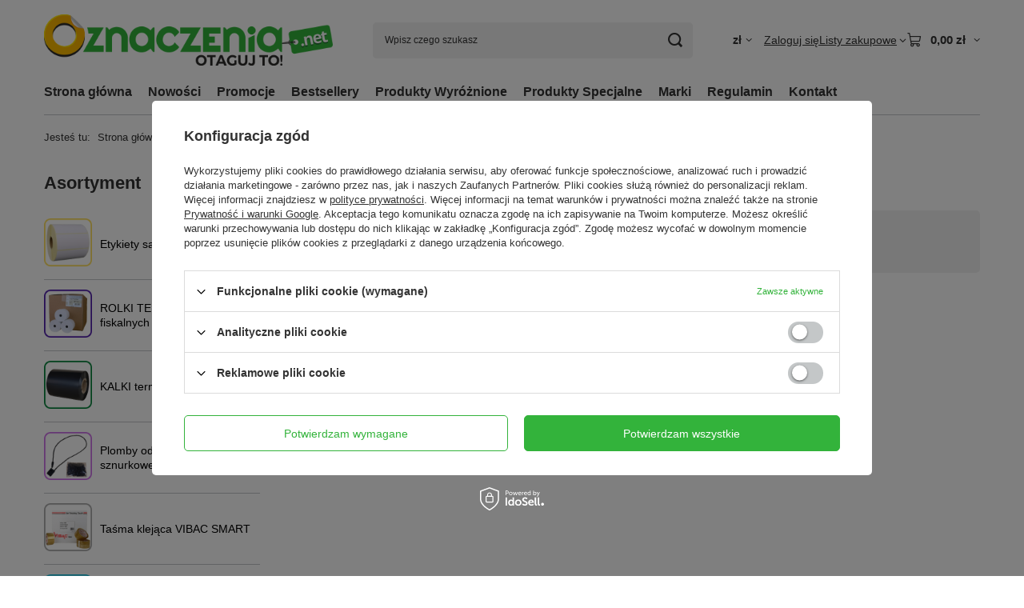

--- FILE ---
content_type: text/html; charset=utf-8
request_url: https://sklep.oznaczenia.net/O-nas-cabout-pol-31.html
body_size: 12121
content:
<!DOCTYPE html>
<html lang="pl" class="--vat --gross " ><head><meta name="viewport" content="initial-scale = 1.0, maximum-scale = 5.0, width=device-width, viewport-fit=cover"><meta http-equiv="Content-Type" content="text/html; charset=utf-8"><meta http-equiv="X-UA-Compatible" content="IE=edge"><title>O nas</title><meta name="keywords" content="etykiety samoprzylepne, etykiety termiczne, rolki kasowe termiczne, sklep Bydgoszcz, metki odzieżowe, plomby sznurkowe, nadruki na, folia stretch, kalki termotransferowe, worki foliowe, strunowe, polietylenowe, plomby zabezpieczające, darmowa dostawa, bydgoszcz, mocna taśma klejąca, vibac, papier ksero, papier a4, papier do drukarek, najtaniej "><meta name="description" content=""><link rel="icon" href="/gfx/pol/favicon.ico"><meta name="theme-color" content="#33b33b"><meta name="msapplication-navbutton-color" content="#33b33b"><meta name="apple-mobile-web-app-status-bar-style" content="#33b33b"><link rel="stylesheet" type="text/css" href="/gfx/pol/common_style.css.gzip?r=1765442354"><script>var app_shop={urls:{prefix:'data="/gfx/'.replace('data="', '')+'pol/',graphql:'/graphql/v1/'},vars:{meta:{viewportContent:'initial-scale = 1.0, maximum-scale = 5.0, width=device-width, viewport-fit=cover'},priceType:'gross',priceTypeVat:true,productDeliveryTimeAndAvailabilityWithBasket:false,geoipCountryCode:'US',fairShopLogo: { enabled: false, image: '/gfx/standards/safe_light.svg'},currency:{id:'PLN',symbol:'zł',country:'pl',format:'###,##0.00',beforeValue:false,space:true,decimalSeparator:',',groupingSeparator:' '},language:{id:'pol',symbol:'pl',name:'Polski'},omnibus:{enabled:true,rebateCodeActivate:false,hidePercentageDiscounts:false,},},txt:{priceTypeText:' brutto',},fn:{},fnrun:{},files:[],graphql:{}};const getCookieByName=(name)=>{const value=`; ${document.cookie}`;const parts = value.split(`; ${name}=`);if(parts.length === 2) return parts.pop().split(';').shift();return false;};if(getCookieByName('freeeshipping_clicked')){document.documentElement.classList.remove('--freeShipping');}if(getCookieByName('rabateCode_clicked')){document.documentElement.classList.remove('--rabateCode');}function hideClosedBars(){const closedBarsArray=JSON.parse(localStorage.getItem('closedBars'))||[];if(closedBarsArray.length){const styleElement=document.createElement('style');styleElement.textContent=`${closedBarsArray.map((el)=>`#${el}`).join(',')}{display:none !important;}`;document.head.appendChild(styleElement);}}hideClosedBars();</script><script src="/gfx/pol/jquery.js.gzip?r=1765442354"></script><script src="/gfx/pol/common_shop.js.gzip?r=1765442354"></script><meta name="robots" content="index,follow"><meta name="rating" content="general"><meta name="Author" content="Oznaczenia.NET na bazie IdoSell (www.idosell.com/shop).">
<!-- Begin LoginOptions html -->

<style>
#client_new_social .service_item[data-name="service_Apple"]:before, 
#cookie_login_social_more .service_item[data-name="service_Apple"]:before,
.oscop_contact .oscop_login__service[data-service="Apple"]:before {
    display: block;
    height: 2.6rem;
    content: url('/gfx/standards/apple.svg?r=1743165583');
}
.oscop_contact .oscop_login__service[data-service="Apple"]:before {
    height: auto;
    transform: scale(0.8);
}
#client_new_social .service_item[data-name="service_Apple"]:has(img.service_icon):before,
#cookie_login_social_more .service_item[data-name="service_Apple"]:has(img.service_icon):before,
.oscop_contact .oscop_login__service[data-service="Apple"]:has(img.service_icon):before {
    display: none;
}
</style>

<!-- End LoginOptions html -->

<!-- Open Graph -->
<meta property="og:type" content="article"><meta property="og:url" content="https://sklep.oznaczenia.net/O-nas-cabout-pol-31.html
"><meta property="og:title" content="O nas"><meta property="og:site_name" content="Oznaczenia.NET"><meta property="og:locale" content="pl_PL"><link rel="manifest" href="https://sklep.oznaczenia.net/data/include/pwa/1/manifest.json?t=3"><meta name="apple-mobile-web-app-capable" content="yes"><meta name="apple-mobile-web-app-status-bar-style" content="black"><meta name="apple-mobile-web-app-title" content="sklep.oznaczenia.net"><link rel="apple-touch-icon" href="/data/include/pwa/1/icon-128.png"><link rel="apple-touch-startup-image" href="/data/include/pwa/1/logo-512.png" /><meta name="msapplication-TileImage" content="/data/include/pwa/1/icon-144.png"><meta name="msapplication-TileColor" content="#2F3BA2"><meta name="msapplication-starturl" content="/"><script type="application/javascript">var _adblock = true;</script><script async src="/data/include/advertising.js"></script><script type="application/javascript">var statusPWA = {
                online: {
                    txt: "Połączono z internetem",
                    bg: "#5fa341"
                },
                offline: {
                    txt: "Brak połączenia z internetem",
                    bg: "#eb5467"
                }
            }</script><script async type="application/javascript" src="/ajax/js/pwa_online_bar.js?v=1&r=6"></script>
<!-- End Open Graph -->

<link rel="canonical" href="https://sklep.oznaczenia.net/O-nas-cabout-pol-31.html" />

</head><body><div id="container" class="text_page container max-width-1200"><header class=" commercial_banner"><script class="ajaxLoad">app_shop.vars.vat_registered="true";app_shop.vars.currency_format="###,##0.00";app_shop.vars.currency_before_value=false;app_shop.vars.currency_space=true;app_shop.vars.symbol="zł";app_shop.vars.id="PLN";app_shop.vars.baseurl="http://sklep.oznaczenia.net/";app_shop.vars.sslurl="https://sklep.oznaczenia.net/";app_shop.vars.curr_url="%2FO-nas-cabout-pol-31.html";var currency_decimal_separator=',';var currency_grouping_separator=' ';app_shop.vars.blacklist_extension=["exe","com","swf","js","php"];app_shop.vars.blacklist_mime=["application/javascript","application/octet-stream","message/http","text/javascript","application/x-deb","application/x-javascript","application/x-shockwave-flash","application/x-msdownload"];app_shop.urls.contact="/contact-pol.html";</script><div id="viewType" style="display:none"></div><div id="menu_skip" class="menu_skip"><a href="#layout" class="btn --outline --medium menu_skip__link --layout">Przejdź do zawartości strony</a><a href="#menu_categories" class="btn --outline --medium menu_skip__link --menu">Przejdź do kategorii</a></div><div id="logo" class="d-flex align-items-center" data-bg="/data/gfx/mask/pol/top_1_big.png"><a href="/" target="_self" aria-label="Logo sklepu"><img src="/data/gfx/mask/pol/logo_1_big.png" alt="Sklep internetowy z artykułami do pakowania i oznaczania produktów" width="476" height="85"></a></div><form action="https://sklep.oznaczenia.net/search.php" method="get" id="menu_search" class="menu_search"><a href="#showSearchForm" class="menu_search__mobile" aria-label="Szukaj"></a><div class="menu_search__block"><div class="menu_search__item --input"><input class="menu_search__input" type="text" name="text" autocomplete="off" placeholder="Wpisz czego szukasz" aria-label="Wpisz czego szukasz"><button class="menu_search__submit" type="submit" aria-label="Szukaj"></button></div><div class="menu_search__item --results search_result"></div></div></form><div id="menu_top" class="menu_top"><div id="menu_settings" class="align-items-center justify-content-center justify-content-lg-end"><div class="open_trigger hover__wrapper --hover_touch" tabindex="0" aria-label="Kliknij, aby zmienić walutę"><span class="d-none d-md-inline-block flag_txt">zł</span><i class="icon-angle-down d-none d-md-inline-block"></i><form class="hover__element --right" action="https://sklep.oznaczenia.net/settings.php" method="post"><ul><li><div class="form-group"><span for="menu_settings_curr">Waluta</span><div class="select-after"><select class="form-control" name="curr" id="menu_settings_curr" aria-label="Waluta"><option value="PLN" selected>zł</option><option value="HUF">Ft (1 zł = 0.9057Ft)
																</option></select></div></div></li><li class="buttons"><button class="btn --solid --large" type="submit">
									Zastosuj zmiany
								</button></li></ul></form></div></div><div class="account_links"><a class="account_links__item" href="https://sklep.oznaczenia.net/login.php"><span class="account_links__text --logged-out">Zaloguj się</span></a></div><div class="shopping_list_top hover__wrapper" data-empty="true"><a href="https://sklep.oznaczenia.net/pl/shoppinglist/" class="wishlist_link slt_link --empty" aria-label="Listy zakupowe"><span class="slt_link__text">Listy zakupowe</span></a><div class="slt_lists hover__element"><ul class="slt_lists__nav"><li class="slt_lists__nav_item" data-list_skeleton="true" data-list_id="true" data-shared="true"><a href="#" class="slt_lists__nav_link" data-list_href="true"><span class="slt_lists__nav_name" data-list_name="true"></span><span class="slt_lists__count" data-list_count="true">0</span></a></li><li class="slt_lists__nav_item --empty"><a class="slt_lists__nav_link --empty" href="https://sklep.oznaczenia.net/pl/shoppinglist/"><span class="slt_lists__nav_name" data-list_name="true">Lista zakupowa</span><span class="slt_lists__count" data-list_count="true">0</span></a></li></ul></div></div><div id="menu_basket" class="top_basket hover__wrapper --skeleton --mobile_hide"><a class="top_basket__sub" title="Przejdź do koszyka" href="/basketedit.php" aria-label="Wartość koszyka: 0,00 zł"><span class="badge badge-info"></span><strong class="top_basket__price">0,00 zł</strong></a><div class="top_basket__express_checkout_container"><express-checkout type="basket"></express-checkout></div><script>
        app_shop.vars.cache_html = true;
      </script><div class="top_basket__details hover__element --skeleton"><div class="top_basket__skeleton --name"></div><div class="top_basket__skeleton --product"></div><div class="top_basket__skeleton --product"></div><div class="top_basket__skeleton --product --last"></div><div class="top_basket__skeleton --sep"></div><div class="top_basket__skeleton --summary"></div></div></div><template id="top_basket_product"><div class="top_basket__product"><a class="top_basket__img" title=""><picture><source type="image/webp" srcset=""></source><img src="" alt=""></picture></a><a class="top_basket__link" title=""></a><div class="top_basket__prices"><span class="top_basket__price"></span><span class="top_basket__unit"></span><span class="top_basket__vat"></span></div></div></template><template id="top_basket_summary"><div class="top_basket__summary_shipping_free"><span class="top_basket__summary_label --freeshipping_limit">Do darmowej dostawy brakuje <span class="top_basket__summary_value"></span></span><span class="progress_bar"><span class="progress_bar__value"></span></span></div><div class="top_basket__summary_item --worth"><span class="top_basket__summary_label">Wartość zamówienia:</span><b class="top_basket__summary_value"></b></div><div class="top_basket__summary_item --shipping"><span class="top_basket__summary_label">Koszt przesyłki:</span><b class="top_basket__summary_value"></b></div><div class="top_basket__buttons"><a class="btn --solid --large" data-ec-class="btn --outline --large" title="Przejdź do koszyka" href="/basketedit.php">
        Przejdź do koszyka
      </a><div id="top_basket__express_checkout_placeholder"></div></div></template><template id="top_basket_details"><div class="top_basket__details hover__element"><div class="top_basket__details_sub"><div class="headline"><span class="headline__name">Twój koszyk (<span class="top_basket__count"></span>)</span></div><div class="top_basket__products"></div><div class="top_basket__summary"></div></div></div></template></div><nav id="menu_categories3" class="wide"><button type="button" class="navbar-toggler" aria-label="Menu"><i class="icon-reorder"></i></button><div class="navbar-collapse" id="menu_navbar3"><ul class="navbar-nav mx-md-n2"><li class="nav-item"><span class="nav-link-wrapper"><a  href="/" target="_self" title="Strona główna" class="nav-link --l1" >Strona główna</a></span></li><li class="nav-item"><span class="nav-link-wrapper"><a  href="/search.php?newproducts=y" target="_self" title="Nowości" class="nav-link --l1" >Nowości</a></span></li><li class="nav-item"><span class="nav-link-wrapper"><a  href="/search.php?promo=y" target="_self" title="Promocje" class="nav-link --l1" >Promocje</a></span></li><li class="nav-item"><span class="nav-link-wrapper"><a  href="/search.php?bestseller=y" target="_self" title="Bestsellery" class="nav-link --l1" >Bestsellery</a></span></li><li class="nav-item"><span class="nav-link-wrapper"><a  href="/search.php?distinguished=y" target="_self" title="Produkty Wyróżnione" class="nav-link --l1" >Produkty Wyróżnione</a></span></li><li class="nav-item"><span class="nav-link-wrapper"><a  href="/search.php?special=y" target="_self" title="Produkty Specjalne" class="nav-link --l1" >Produkty Specjalne</a></span></li><li class="nav-item"><span class="nav-link-wrapper"><a  href="/producers.php" target="_self" title="Marki" class="nav-link --l1" >Marki</a></span></li><li class="nav-item"><span class="nav-link-wrapper"><a  href="/Regulamin-cterms-pol-1.html" target="_self" title="Regulamin" class="nav-link --l1" >Regulamin</a></span></li><li class="nav-item"><span class="nav-link-wrapper"><a  href="/contact.php" target="_self" title="Kontakt" class="nav-link --l1" >Kontakt</a></span></li></ul></div></nav><div id="breadcrumbs" class="breadcrumbs"><div class="back_button"><button id="back_button"><i class="icon-angle-left"></i> Wstecz</button></div><nav class="list_wrapper" aria-label="Nawigacja okruszkowa"><ol><li><span>Jesteś tu:  </span></li><li class="bc-main"><span><a href="/">Strona główna</a></span></li><li aria-current="page" class="bc-active bc-text"><span>O nas</span></li></ol></nav></div></header><div id="layout" class="row clearfix"><aside class="col-md-3 col-xl-2"><section class="shopping_list_menu"><div class="shopping_list_menu__block --lists slm_lists" data-empty="true"><a href="#showShoppingLists" class="slm_lists__label">Listy zakupowe</a><ul class="slm_lists__nav"><li class="slm_lists__nav_item" data-list_skeleton="true" data-list_id="true" data-shared="true"><a href="#" class="slm_lists__nav_link" data-list_href="true"><span class="slm_lists__nav_name" data-list_name="true"></span><span class="slm_lists__count" data-list_count="true">0</span></a></li><li class="slm_lists__nav_header"><a href="#hidehoppingLists" class="slm_lists__label"><span class="sr-only">Wróć</span>Listy zakupowe</a></li><li class="slm_lists__nav_item --empty"><a class="slm_lists__nav_link --empty" href="https://sklep.oznaczenia.net/pl/shoppinglist/"><span class="slm_lists__nav_name" data-list_name="true">Lista zakupowa</span><span class="sr-only">ilość produktów: </span><span class="slm_lists__count" data-list_count="true">0</span></a></li></ul><a href="#manage" class="slm_lists__manage d-none align-items-center d-md-flex">Zarządzaj listami</a></div><div class="shopping_list_menu__block --bought slm_bought"><a class="slm_bought__link d-flex" href="https://sklep.oznaczenia.net/products-bought.php">
				Lista dotychczas zamówionych produktów
			</a></div><div class="shopping_list_menu__block --info slm_info"><strong class="slm_info__label d-block mb-3">Jak działa lista zakupowa?</strong><ul class="slm_info__list"><li class="slm_info__list_item d-flex mb-3">
					Po zalogowaniu możesz umieścić i przechowywać na liście zakupowej dowolną liczbę produktów nieskończenie długo.
				</li><li class="slm_info__list_item d-flex mb-3">
					Dodanie produktu do listy zakupowej nie oznacza automatycznie jego rezerwacji.
				</li><li class="slm_info__list_item d-flex mb-3">
					Dla niezalogowanych klientów lista zakupowa przechowywana jest do momentu wygaśnięcia sesji (około 24h).
				</li></ul></div></section><div id="mobileCategories" class="mobileCategories"><div class="mobileCategories__item --menu"><button type="button" class="mobileCategories__link --active" data-ids="#menu_search,.shopping_list_menu,#menu_search,#menu_navbar,#menu_navbar3, #menu_blog">
                            Menu
                        </button></div><div class="mobileCategories__item --account"><button type="button" class="mobileCategories__link" data-ids="#menu_contact,#login_menu_block">
                            Konto
                        </button></div><div class="mobileCategories__item --settings"><button type="button" class="mobileCategories__link" data-ids="#menu_settings">
                                Ustawienia
                            </button></div></div><div class="setMobileGrid" data-item="#menu_navbar"></div><div class="setMobileGrid" data-item="#menu_navbar3" data-ismenu1="true"></div><div class="setMobileGrid" data-item="#menu_blog"></div><div class="login_menu_block d-lg-none" id="login_menu_block"><a class="sign_in_link" href="/login.php" title=""><i class="icon-user"></i><span>Zaloguj się</span></a><a class="registration_link" href="https://sklep.oznaczenia.net/client-new.php?register"><i class="icon-lock"></i><span>Zarejestruj się</span></a><a class="order_status_link" href="/order-open.php" title=""><i class="icon-globe"></i><span>Sprawdź status zamówienia</span></a></div><div class="setMobileGrid" data-item="#menu_contact"></div><div class="setMobileGrid" data-item="#menu_settings"></div><nav id="menu_categories" class="col-md-12 px-0" aria-label="Kategorie główne"><h2 class="big_label"><a href="/categories.php" title="Kliknij, by zobaczyć wszystkie kategorie">Asortyment</a></h2><button type="button" class="navbar-toggler" aria-label="Menu"><i class="icon-reorder"></i></button><div class="navbar-collapse" id="menu_navbar"><ul class="navbar-nav"><li class="nav-item"><a  href="/pol_n_Etykiety-samoprzylepne-101.html" target="_self" title="Etykiety samoprzylepne" class="nav-link noevent nav-gfx nav-hover" ><picture class="nav-picture --main --lvl1"><img alt="Etykiety samoprzylepne" title="Etykiety samoprzylepne" src="/data/gfx/pol/navigation/1_1_i_101.png" loading="lazy"></picture><picture class="nav-picture --hover --lvl1"><img alt="Etykiety samoprzylepne" title="Etykiety samoprzylepne" src="/data/gfx/pol/navigation/1_1_o_101.png" loading="lazy"></picture><span class="gfx_lvl_1">Etykiety samoprzylepne</span></a><ul class="navbar-subnav"><li class="nav-header"><a href="#backLink" class="nav-header__backLink"><i class="icon-angle-left"></i></a><a  href="/pol_n_Etykiety-samoprzylepne-101.html" target="_self" title="Etykiety samoprzylepne" class="nav-link noevent nav-gfx nav-hover" ><picture class="nav-picture --main --lvl1"><img alt="Etykiety samoprzylepne" title="Etykiety samoprzylepne" src="/data/gfx/pol/navigation/1_1_i_101.png" loading="lazy"></picture><picture class="nav-picture --hover --lvl1"><img alt="Etykiety samoprzylepne" title="Etykiety samoprzylepne" src="/data/gfx/pol/navigation/1_1_o_101.png" loading="lazy"></picture><span class="gfx_lvl_1">Etykiety samoprzylepne</span></a></li><li class="nav-item"><a  href="/pol_m_Etykiety-samoprzylepne_etykiety-TERMICZNE-213.html" target="_self" title="etykiety TERMICZNE" class="nav-link nav-gfx nav-hover" ><picture class="nav-picture --main --lvl2"><img alt="etykiety TERMICZNE" title="etykiety TERMICZNE" src="/data/gfx/pol/navigation/1_1_i_213.svg" loading="lazy"></picture><picture class="nav-picture --hover --lvl2"><img alt="etykiety TERMICZNE" title="etykiety TERMICZNE" src="/data/gfx/pol/navigation/1_1_o_213.svg" loading="lazy"></picture><span class="gfx_lvl_2">etykiety TERMICZNE</span></a></li><li class="nav-item"><a  href="/pol_m_Etykiety-samoprzylepne_etykiety-na-arkuszach-A4-271.html" target="_self" title="etykiety na arkuszach A4" class="nav-link nav-gfx nav-hover" ><picture class="nav-picture --main --lvl2"><img alt="etykiety na arkuszach A4" title="etykiety na arkuszach A4" src="/data/gfx/pol/navigation/1_1_i_271.png" loading="lazy"></picture><picture class="nav-picture --hover --lvl2"><img alt="etykiety na arkuszach A4" title="etykiety na arkuszach A4" src="/data/gfx/pol/navigation/1_1_o_271.png" loading="lazy"></picture><span class="gfx_lvl_2">etykiety na arkuszach A4</span></a></li><li class="nav-item"><a  href="/pol_n_Etykiety-samoprzylepne_etykiety-TERMOTRANSFEROWE-do-kalek-215.html" target="_self" title="etykiety TERMOTRANSFEROWE do kalek" class="nav-link noevent nav-gfx nav-hover" ><picture class="nav-picture --main --lvl2"><img alt="etykiety TERMOTRANSFEROWE do kalek" title="etykiety TERMOTRANSFEROWE do kalek" src="/data/gfx/pol/navigation/1_1_i_215.svg" loading="lazy"></picture><picture class="nav-picture --hover --lvl2"><img alt="etykiety TERMOTRANSFEROWE do kalek" title="etykiety TERMOTRANSFEROWE do kalek" src="/data/gfx/pol/navigation/1_1_o_215.svg" loading="lazy"></picture><span class="gfx_lvl_2">etykiety TERMOTRANSFEROWE do kalek</span></a><ul class="navbar-subsubnav"><li class="nav-header"><a href="#backLink" class="nav-header__backLink"><i class="icon-angle-left"></i></a><a  href="/pol_n_Etykiety-samoprzylepne_etykiety-TERMOTRANSFEROWE-do-kalek-215.html" target="_self" title="etykiety TERMOTRANSFEROWE do kalek" class="nav-link noevent nav-gfx nav-hover" ><picture class="nav-picture --main --lvl2"><img alt="etykiety TERMOTRANSFEROWE do kalek" title="etykiety TERMOTRANSFEROWE do kalek" src="/data/gfx/pol/navigation/1_1_i_215.svg" loading="lazy"></picture><picture class="nav-picture --hover --lvl2"><img alt="etykiety TERMOTRANSFEROWE do kalek" title="etykiety TERMOTRANSFEROWE do kalek" src="/data/gfx/pol/navigation/1_1_o_215.svg" loading="lazy"></picture><span class="gfx_lvl_2">etykiety TERMOTRANSFEROWE do kalek</span></a></li><li class="nav-item"><a  href="/pol_m_Etykiety-samoprzylepne_etykiety-TERMOTRANSFEROWE-do-kalek_BIALE-259.html" target="_self" title="BIAŁE" class="nav-link nav-gfx nav-hover" ><picture class="nav-picture --main --lvl3"><img alt="BIAŁE" title="BIAŁE" src="/data/gfx/pol/navigation/1_1_i_259.svg" loading="lazy"></picture><picture class="nav-picture --hover --lvl3"><img alt="BIAŁE" title="BIAŁE" src="/data/gfx/pol/navigation/1_1_o_259.svg" loading="lazy"></picture><span class="gfx_lvl_3">BIAŁE</span></a></li><li class="nav-item"><a  href="/pol_m_Etykiety-samoprzylepne_etykiety-TERMOTRANSFEROWE-do-kalek_KOLOROWE-260.html" target="_self" title="KOLOROWE" class="nav-link nav-gfx nav-hover" ><picture class="nav-picture --main --lvl3"><img alt="KOLOROWE" title="KOLOROWE" src="/data/gfx/pol/navigation/1_1_i_260.svg" loading="lazy"></picture><picture class="nav-picture --hover --lvl3"><img alt="KOLOROWE" title="KOLOROWE" src="/data/gfx/pol/navigation/1_1_o_260.svg" loading="lazy"></picture><span class="gfx_lvl_3">KOLOROWE</span></a></li><li class="nav-item"><a  href="/pol_m_Etykiety-samoprzylepne_etykiety-TERMOTRANSFEROWE-do-kalek_ZESTAW-etykiety-kalka-266.html" target="_self" title="ZESTAW etykiety + kalka" class="nav-link" >ZESTAW etykiety + kalka</a></li><li class="nav-item display-all"><a class="nav-link display-all" href="/pol_m_Etykiety-samoprzylepne_etykiety-TERMOTRANSFEROWE-do-kalek-215.html">+ Pokaż wszystkie</a></li></ul></li><li class="nav-item"><a  href="/pol_m_Etykiety-samoprzylepne_etykiety-FOLIOWE-do-kalek-214.html" target="_self" title="etykiety FOLIOWE do kalek" class="nav-link nav-gfx nav-hover" ><picture class="nav-picture --main --lvl2"><img alt="etykiety FOLIOWE do kalek" title="etykiety FOLIOWE do kalek" src="/data/gfx/pol/navigation/1_1_i_214.svg" loading="lazy"></picture><picture class="nav-picture --hover --lvl2"><img alt="etykiety FOLIOWE do kalek" title="etykiety FOLIOWE do kalek" src="/data/gfx/pol/navigation/1_1_o_214.svg" loading="lazy"></picture><span class="gfx_lvl_2">etykiety FOLIOWE do kalek</span></a></li><li class="nav-item display-all empty"><a class="nav-link display-all" href="/pol_m_Etykiety-samoprzylepne-101.html">+ Pokaż wszystkie</a></li></ul></li><li class="nav-item"><a  href="/pol_n_ROLKI-TERMICZNE-do-kas-fiskalnych-234.html" target="_self" title="ROLKI TERMICZNE do kas fiskalnych" class="nav-link noevent nav-gfx nav-hover" ><picture class="nav-picture --main --lvl1"><img alt="ROLKI TERMICZNE do kas fiskalnych" title="ROLKI TERMICZNE do kas fiskalnych" src="/data/gfx/pol/navigation/1_1_i_234.png" loading="lazy"></picture><picture class="nav-picture --hover --lvl1"><img alt="ROLKI TERMICZNE do kas fiskalnych" title="ROLKI TERMICZNE do kas fiskalnych" src="/data/gfx/pol/navigation/1_1_o_234.png" loading="lazy"></picture><span class="gfx_lvl_1">ROLKI TERMICZNE do kas fiskalnych</span></a><ul class="navbar-subnav"><li class="nav-header"><a href="#backLink" class="nav-header__backLink"><i class="icon-angle-left"></i></a><a  href="/pol_n_ROLKI-TERMICZNE-do-kas-fiskalnych-234.html" target="_self" title="ROLKI TERMICZNE do kas fiskalnych" class="nav-link noevent nav-gfx nav-hover" ><picture class="nav-picture --main --lvl1"><img alt="ROLKI TERMICZNE do kas fiskalnych" title="ROLKI TERMICZNE do kas fiskalnych" src="/data/gfx/pol/navigation/1_1_i_234.png" loading="lazy"></picture><picture class="nav-picture --hover --lvl1"><img alt="ROLKI TERMICZNE do kas fiskalnych" title="ROLKI TERMICZNE do kas fiskalnych" src="/data/gfx/pol/navigation/1_1_o_234.png" loading="lazy"></picture><span class="gfx_lvl_1">ROLKI TERMICZNE do kas fiskalnych</span></a></li><li class="nav-item"><a  href="/pol_m_ROLKI-TERMICZNE-do-kas-fiskalnych_-28-mm-rolki-termiczne-235.html" target="_self" title=" 28 mm - rolki termiczne" class="nav-link" > 28 mm - rolki termiczne</a></li><li class="nav-item"><a  href="/pol_m_ROLKI-TERMICZNE-do-kas-fiskalnych_37-mm-rolki-termiczne-251.html" target="_self" title="37 mm - rolki termiczne" class="nav-link" >37 mm - rolki termiczne</a></li><li class="nav-item"><a  href="/pol_m_ROLKI-TERMICZNE-do-kas-fiskalnych_57-mm-rolki-termiczne-237.html" target="_self" title="57 mm - rolki termiczne" class="nav-link" >57 mm - rolki termiczne</a></li><li class="nav-item"><a  href="/pol_m_ROLKI-TERMICZNE-do-kas-fiskalnych_80-mm-rolki-termiczne-238.html" target="_self" title="80 mm - rolki termiczne" class="nav-link" >80 mm - rolki termiczne</a></li><li class="nav-item display-all empty"><a class="nav-link display-all" href="/pol_m_ROLKI-TERMICZNE-do-kas-fiskalnych-234.html">+ Pokaż wszystkie</a></li></ul></li><li class="nav-item"><a  href="/pol_n_KALKI-termotransferowe-TTR-230.html" target="_self" title="KALKI termotransferowe TTR" class="nav-link noevent nav-gfx nav-hover" ><picture class="nav-picture --main --lvl1"><img alt="KALKI termotransferowe TTR" title="KALKI termotransferowe TTR" src="/data/gfx/pol/navigation/1_1_i_230.png" loading="lazy"></picture><picture class="nav-picture --hover --lvl1"><img alt="KALKI termotransferowe TTR" title="KALKI termotransferowe TTR" src="/data/gfx/pol/navigation/1_1_o_230.png" loading="lazy"></picture><span class="gfx_lvl_1">KALKI termotransferowe TTR</span></a><ul class="navbar-subnav"><li class="nav-header"><a href="#backLink" class="nav-header__backLink"><i class="icon-angle-left"></i></a><a  href="/pol_n_KALKI-termotransferowe-TTR-230.html" target="_self" title="KALKI termotransferowe TTR" class="nav-link noevent nav-gfx nav-hover" ><picture class="nav-picture --main --lvl1"><img alt="KALKI termotransferowe TTR" title="KALKI termotransferowe TTR" src="/data/gfx/pol/navigation/1_1_i_230.png" loading="lazy"></picture><picture class="nav-picture --hover --lvl1"><img alt="KALKI termotransferowe TTR" title="KALKI termotransferowe TTR" src="/data/gfx/pol/navigation/1_1_o_230.png" loading="lazy"></picture><span class="gfx_lvl_1">KALKI termotransferowe TTR</span></a></li><li class="nav-item"><a  href="/pol_m_KALKI-termotransferowe-TTR_Woskowe-kalki-TTR-231.html" target="_self" title="Woskowe kalki TTR" class="nav-link" >Woskowe kalki TTR</a></li><li class="nav-item"><a  href="/pol_m_KALKI-termotransferowe-TTR_Woskowo-zywiczne-kalki-TTR-233.html" target="_self" title="Woskowo-żywiczne kalki TTR" class="nav-link" >Woskowo-żywiczne kalki TTR</a></li><li class="nav-item"><a  href="/pol_m_KALKI-termotransferowe-TTR_Zywiczne-kalki-TTR-232.html" target="_self" title="Żywiczne kalki TTR" class="nav-link" >Żywiczne kalki TTR</a></li><li class="nav-item"><a  href="/pol_m_KALKI-termotransferowe-TTR_TTX-Tekstylne-239.html" target="_self" title="TTX Tekstylne" class="nav-link" >TTX Tekstylne</a></li><li class="nav-item display-all empty"><a class="nav-link display-all" href="/pol_m_KALKI-termotransferowe-TTR-230.html">+ Pokaż wszystkie</a></li></ul></li><li class="nav-item"><a  href="/pol_m_Plomby-odziezowe-laczniki-sznurkowe-i-osci-190.html" target="_self" title="Plomby odzieżowe - łączniki sznurkowe i ości" class="nav-link noevent nav-gfx nav-hover" ><picture class="nav-picture --main --lvl1"><img alt="Plomby odzieżowe - łączniki sznurkowe i ości" title="Plomby odzieżowe - łączniki sznurkowe i ości" src="/data/gfx/pol/navigation/1_1_i_190.png" loading="lazy"></picture><picture class="nav-picture --hover --lvl1"><img alt="Plomby odzieżowe - łączniki sznurkowe i ości" title="Plomby odzieżowe - łączniki sznurkowe i ości" src="/data/gfx/pol/navigation/1_1_o_190.png" loading="lazy"></picture><span class="gfx_lvl_1">Plomby odzieżowe - łączniki sznurkowe i ości</span></a></li><li class="nav-item"><a  href="/pol_m_Tasma-klejaca-VIBAC-SMART-186.html" target="_self" title="Taśma klejąca VIBAC SMART" class="nav-link nav-gfx nav-hover" ><picture class="nav-picture --main --lvl1"><img alt="Taśma klejąca VIBAC SMART" title="Taśma klejąca VIBAC SMART" src="/data/gfx/pol/navigation/1_1_i_186.png" loading="lazy"></picture><picture class="nav-picture --hover --lvl1"><img alt="Taśma klejąca VIBAC SMART" title="Taśma klejąca VIBAC SMART" src="/data/gfx/pol/navigation/1_1_o_186.png" loading="lazy"></picture><span class="gfx_lvl_1">Taśma klejąca VIBAC SMART</span></a></li><li class="nav-item"><a  href="/pol_n_Worki-foliowe-strunowe-foliopaki-188.html" target="_self" title="Worki foliowe, strunowe, foliopaki" class="nav-link noevent nav-gfx nav-hover" ><picture class="nav-picture --main --lvl1"><img alt="Worki foliowe, strunowe, foliopaki" title="Worki foliowe, strunowe, foliopaki" src="/data/gfx/pol/navigation/1_1_i_188.png" loading="lazy"></picture><picture class="nav-picture --hover --lvl1"><img alt="Worki foliowe, strunowe, foliopaki" title="Worki foliowe, strunowe, foliopaki" src="/data/gfx/pol/navigation/1_1_o_188.png" loading="lazy"></picture><span class="gfx_lvl_1">Worki foliowe, strunowe, foliopaki</span></a><ul class="navbar-subnav"><li class="nav-header"><a href="#backLink" class="nav-header__backLink"><i class="icon-angle-left"></i></a><a  href="/pol_n_Worki-foliowe-strunowe-foliopaki-188.html" target="_self" title="Worki foliowe, strunowe, foliopaki" class="nav-link noevent nav-gfx nav-hover" ><picture class="nav-picture --main --lvl1"><img alt="Worki foliowe, strunowe, foliopaki" title="Worki foliowe, strunowe, foliopaki" src="/data/gfx/pol/navigation/1_1_i_188.png" loading="lazy"></picture><picture class="nav-picture --hover --lvl1"><img alt="Worki foliowe, strunowe, foliopaki" title="Worki foliowe, strunowe, foliopaki" src="/data/gfx/pol/navigation/1_1_o_188.png" loading="lazy"></picture><span class="gfx_lvl_1">Worki foliowe, strunowe, foliopaki</span></a></li><li class="nav-item"><a  href="/pol_m_Worki-foliowe-strunowe-foliopaki_Z-tasma-klejaca-253.html" target="_self" title="Z taśmą klejącą" class="nav-link" >Z taśmą klejącą</a></li><li class="nav-item"><a  href="/pol_m_Worki-foliowe-strunowe-foliopaki_BEZ-tasmy-klejacej-254.html" target="_self" title="BEZ taśmy klejącej" class="nav-link" >BEZ taśmy klejącej</a></li><li class="nav-item"><a  href="/pol_m_Worki-foliowe-strunowe-foliopaki_Woreczki-strunowe-torebki-255.html" target="_self" title="Woreczki strunowe torebki" class="nav-link" >Woreczki strunowe torebki</a></li><li class="nav-item"><a  href="/pol_m_Worki-foliowe-strunowe-foliopaki_Foliopaki-kurierskie-258.html" target="_self" title="Foliopaki kurierskie" class="nav-link" >Foliopaki kurierskie</a></li></ul></li><li class="nav-item"><a  href="/pol_m_Rekawiczki-jednorazowe-267.html" target="_self" title="Rękawiczki jednorazowe" class="nav-link noevent nav-gfx nav-hover" ><picture class="nav-picture --main --lvl1"><img alt="Rękawiczki jednorazowe" title="Rękawiczki jednorazowe" src="/data/gfx/pol/navigation/1_1_i_267.png" loading="lazy"></picture><picture class="nav-picture --hover --lvl1"><img alt="Rękawiczki jednorazowe" title="Rękawiczki jednorazowe" src="/data/gfx/pol/navigation/1_1_o_267.png" loading="lazy"></picture><span class="gfx_lvl_1">Rękawiczki jednorazowe</span></a></li><li class="nav-item"><a  href="/pol_n_Plomby-gwarancyjne-VOID-KRUCHE-PAPIEROWE-218.html" target="_self" title="Plomby gwarancyjne VOID KRUCHE PAPIEROWE" class="nav-link noevent nav-gfx nav-hover" ><picture class="nav-picture --main --lvl1"><img alt="Plomby gwarancyjne VOID KRUCHE PAPIEROWE" title="Plomby gwarancyjne VOID KRUCHE PAPIEROWE" src="/data/gfx/pol/navigation/1_1_i_218.png" loading="lazy"></picture><picture class="nav-picture --hover --lvl1"><img alt="Plomby gwarancyjne VOID KRUCHE PAPIEROWE" title="Plomby gwarancyjne VOID KRUCHE PAPIEROWE" src="/data/gfx/pol/navigation/1_1_o_218.png" loading="lazy"></picture><span class="gfx_lvl_1">Plomby gwarancyjne VOID KRUCHE PAPIEROWE</span></a><ul class="navbar-subnav"><li class="nav-header"><a href="#backLink" class="nav-header__backLink"><i class="icon-angle-left"></i></a><a  href="/pol_n_Plomby-gwarancyjne-VOID-KRUCHE-PAPIEROWE-218.html" target="_self" title="Plomby gwarancyjne VOID KRUCHE PAPIEROWE" class="nav-link noevent nav-gfx nav-hover" ><picture class="nav-picture --main --lvl1"><img alt="Plomby gwarancyjne VOID KRUCHE PAPIEROWE" title="Plomby gwarancyjne VOID KRUCHE PAPIEROWE" src="/data/gfx/pol/navigation/1_1_i_218.png" loading="lazy"></picture><picture class="nav-picture --hover --lvl1"><img alt="Plomby gwarancyjne VOID KRUCHE PAPIEROWE" title="Plomby gwarancyjne VOID KRUCHE PAPIEROWE" src="/data/gfx/pol/navigation/1_1_o_218.png" loading="lazy"></picture><span class="gfx_lvl_1">Plomby gwarancyjne VOID KRUCHE PAPIEROWE</span></a></li><li class="nav-item"><a  href="/pol_m_Plomby-gwarancyjne-VOID-KRUCHE-PAPIEROWE_Plomby-Void-223.html" target="_self" title="Plomby Void" class="nav-link" >Plomby Void</a></li><li class="nav-item"><a  href="/pol_m_Plomby-gwarancyjne-VOID-KRUCHE-PAPIEROWE_Plomby-KRUCHE-224.html" target="_self" title="Plomby KRUCHE" class="nav-link" >Plomby KRUCHE</a></li></ul></li><li class="nav-item"><a  href="/pol_m_Folia-stretch-187.html" target="_self" title="Folia stretch" class="nav-link nav-gfx nav-hover" ><picture class="nav-picture --main --lvl1"><img alt="Folia stretch" title="Folia stretch" src="/data/gfx/pol/navigation/1_1_i_187.png" loading="lazy"></picture><picture class="nav-picture --hover --lvl1"><img alt="Folia stretch" title="Folia stretch" src="/data/gfx/pol/navigation/1_1_o_187.png" loading="lazy"></picture><span class="gfx_lvl_1">Folia stretch</span></a></li><li class="nav-item"><a  href="/pol_m_Papier-do-drukarek-i-produkty-biurowe-183.html" target="_self" title="Papier do drukarek i produkty biurowe" class="nav-link nav-gfx nav-hover" ><picture class="nav-picture --main --lvl1"><img alt="Papier do drukarek i produkty biurowe" title="Papier do drukarek i produkty biurowe" src="/data/gfx/pol/navigation/1_1_i_183.png" loading="lazy"></picture><picture class="nav-picture --hover --lvl1"><img alt="Papier do drukarek i produkty biurowe" title="Papier do drukarek i produkty biurowe" src="/data/gfx/pol/navigation/1_1_o_183.png" loading="lazy"></picture><span class="gfx_lvl_1">Papier do drukarek i produkty biurowe</span></a></li><li class="nav-item"><a  href="/pol_n_Dodatki-odziezowe-180.html" target="_self" title="Dodatki odzieżowe" class="nav-link nav-gfx nav-hover" ><picture class="nav-picture --main --lvl1"><img alt="Dodatki odzieżowe" title="Dodatki odzieżowe" src="/data/gfx/pol/navigation/1_1_i_180.png" loading="lazy"></picture><picture class="nav-picture --hover --lvl1"><img alt="Dodatki odzieżowe" title="Dodatki odzieżowe" src="/data/gfx/pol/navigation/1_1_o_180.png" loading="lazy"></picture><span class="gfx_lvl_1">Dodatki odzieżowe</span></a><ul class="navbar-subnav"><li class="nav-header"><a href="#backLink" class="nav-header__backLink"><i class="icon-angle-left"></i></a><a  href="/pol_n_Dodatki-odziezowe-180.html" target="_self" title="Dodatki odzieżowe" class="nav-link nav-gfx nav-hover" ><picture class="nav-picture --main --lvl1"><img alt="Dodatki odzieżowe" title="Dodatki odzieżowe" src="/data/gfx/pol/navigation/1_1_i_180.png" loading="lazy"></picture><picture class="nav-picture --hover --lvl1"><img alt="Dodatki odzieżowe" title="Dodatki odzieżowe" src="/data/gfx/pol/navigation/1_1_o_180.png" loading="lazy"></picture><span class="gfx_lvl_1">Dodatki odzieżowe</span></a></li><li class="nav-item"><a  href="/pol_m_Dodatki-odziezowe_Laczniki-sznurkowe-odziezowe-kopia-243.html" target="_self" title="Łączniki sznurkowe odzieżowe (kopia)" class="nav-link noevent" >Łączniki sznurkowe odzieżowe (kopia)</a></li><li class="nav-item"><a  href="/pol_m_Dodatki-odziezowe_Tasmy-tekstylne-156.html" target="_self" title="Taśmy tekstylne" class="nav-link" >Taśmy tekstylne</a></li><li class="nav-item"><a  href="/pol_m_Dodatki-odziezowe_Wszywki-odziezowe-160.html" target="_self" title="Wszywki odzieżowe" class="nav-link" >Wszywki odzieżowe</a></li><li class="nav-item display-all empty"><a class="nav-link display-all" href="/pol_m_Dodatki-odziezowe-180.html">+ Pokaż wszystkie</a></li></ul></li><li class="nav-item"><a  href="/pol_n_Nadruki-155.html" target="_self" title="Nadruki" class="nav-link noevent nav-gfx nav-hover" ><picture class="nav-picture --main --lvl1"><img alt="Nadruki" title="Nadruki" src="/data/gfx/pol/navigation/1_1_i_155.png" loading="lazy"></picture><picture class="nav-picture --hover --lvl1"><img alt="Nadruki" title="Nadruki" src="/data/gfx/pol/navigation/1_1_o_155.png" loading="lazy"></picture><span class="gfx_lvl_1">Nadruki</span></a><ul class="navbar-subnav"><li class="nav-header"><a href="#backLink" class="nav-header__backLink"><i class="icon-angle-left"></i></a><a  href="/pol_n_Nadruki-155.html" target="_self" title="Nadruki" class="nav-link noevent nav-gfx nav-hover" ><picture class="nav-picture --main --lvl1"><img alt="Nadruki" title="Nadruki" src="/data/gfx/pol/navigation/1_1_i_155.png" loading="lazy"></picture><picture class="nav-picture --hover --lvl1"><img alt="Nadruki" title="Nadruki" src="/data/gfx/pol/navigation/1_1_o_155.png" loading="lazy"></picture><span class="gfx_lvl_1">Nadruki</span></a></li><li class="nav-item"><a  href="/pol_m_Nadruki_Etykiety-papierowe-z-nadrukiem-159.html" target="_self" title="Etykiety papierowe z nadrukiem" class="nav-link" >Etykiety papierowe z nadrukiem</a></li><li class="nav-item"><a  href="/pol_m_Nadruki_Etykiety-foliowe-z-nadrukiem-265.html" target="_self" title="Etykiety foliowe z nadrukiem" class="nav-link" >Etykiety foliowe z nadrukiem</a></li><li class="nav-item"><a  href="/pol_m_Nadruki_Naklejki-182.html" target="_self" title="Naklejki" class="nav-link" >Naklejki</a></li><li class="nav-item"><a  href="/pol_m_Nadruki_Plomby-zabezpieczajace-167.html" target="_self" title="Plomby zabezpieczające" class="nav-link" >Plomby zabezpieczające</a></li><li class="nav-item display-all empty"><a class="nav-link display-all" href="/pol_m_Nadruki-155.html">+ Pokaż wszystkie</a></li></ul></li><li class="nav-item"><a  href="/pol_n_IMIENNIKI-NA-UBRANIA-I-PRZEDMIOTY-dla-dzieci-i-doroslych-174.html" target="_self" title="IMIENNIKI NA UBRANIA I PRZEDMIOTY dla dzieci i dorosłych" class="nav-link noevent nav-gfx nav-hover" ><picture class="nav-picture --main --lvl1"><img alt="IMIENNIKI NA UBRANIA I PRZEDMIOTY dla dzieci i dorosłych" title="IMIENNIKI NA UBRANIA I PRZEDMIOTY dla dzieci i dorosłych" src="/data/gfx/pol/navigation/1_1_i_174.png" loading="lazy"></picture><picture class="nav-picture --hover --lvl1"><img alt="IMIENNIKI NA UBRANIA I PRZEDMIOTY dla dzieci i dorosłych" title="IMIENNIKI NA UBRANIA I PRZEDMIOTY dla dzieci i dorosłych" src="/data/gfx/pol/navigation/1_1_o_174.png" loading="lazy"></picture><span class="gfx_lvl_1">IMIENNIKI NA UBRANIA I PRZEDMIOTY dla dzieci i dorosłych</span></a><ul class="navbar-subnav"><li class="nav-header"><a href="#backLink" class="nav-header__backLink"><i class="icon-angle-left"></i></a><a  href="/pol_n_IMIENNIKI-NA-UBRANIA-I-PRZEDMIOTY-dla-dzieci-i-doroslych-174.html" target="_self" title="IMIENNIKI NA UBRANIA I PRZEDMIOTY dla dzieci i dorosłych" class="nav-link noevent nav-gfx nav-hover" ><picture class="nav-picture --main --lvl1"><img alt="IMIENNIKI NA UBRANIA I PRZEDMIOTY dla dzieci i dorosłych" title="IMIENNIKI NA UBRANIA I PRZEDMIOTY dla dzieci i dorosłych" src="/data/gfx/pol/navigation/1_1_i_174.png" loading="lazy"></picture><picture class="nav-picture --hover --lvl1"><img alt="IMIENNIKI NA UBRANIA I PRZEDMIOTY dla dzieci i dorosłych" title="IMIENNIKI NA UBRANIA I PRZEDMIOTY dla dzieci i dorosłych" src="/data/gfx/pol/navigation/1_1_o_174.png" loading="lazy"></picture><span class="gfx_lvl_1">IMIENNIKI NA UBRANIA I PRZEDMIOTY dla dzieci i dorosłych</span></a></li><li class="nav-item"><a  href="/pol_m_IMIENNIKI-NA-UBRANIA-I-PRZEDMIOTY-dla-dzieci-i-doroslych_NAPRASOWANKI-NA-UBRANIA-WSZYWKI-ODZIEZOWE-175.html" target="_self" title="NAPRASOWANKI NA UBRANIA, WSZYWKI ODZIEŻOWE" class="nav-link" >NAPRASOWANKI NA UBRANIA, WSZYWKI ODZIEŻOWE</a></li><li class="nav-item"><a  href="/pol_m_IMIENNIKI-NA-UBRANIA-I-PRZEDMIOTY-dla-dzieci-i-doroslych_Na-przedmioty-176.html" target="_self" title="Na przedmioty" class="nav-link" >Na przedmioty</a></li><li class="nav-item"><a  href="/pol_m_IMIENNIKI-NA-UBRANIA-I-PRZEDMIOTY-dla-dzieci-i-doroslych_Na-przyprawy-165.html" target="_self" title="Na przyprawy" class="nav-link" >Na przyprawy</a></li><li class="nav-item display-all empty"><a class="nav-link display-all" href="/pol_m_IMIENNIKI-NA-UBRANIA-I-PRZEDMIOTY-dla-dzieci-i-doroslych-174.html">+ Pokaż wszystkie</a></li></ul></li><li class="nav-item"><a  href="/pol_m_O-nas-172.html" target="_self" title="O nas" class="nav-link" >O nas</a></li></ul></div></nav><section id="menu_hotspot_zone1" class="hotspot__wrapper d-none d-md-block" data-pagetype="independentZone" data-zone="1"><div class="hotspot d-none d-md-block skeleton --vertical"><span class="headline"></span><div class="products__wrapper"><div class="products"><div class="product"><span class="product__icon d-flex justify-content-center align-items-center"></span><span class="product__name"></span><div class="product__prices"></div></div><div class="product"><span class="product__icon d-flex justify-content-center align-items-center"></span><span class="product__name"></span><div class="product__prices"></div></div><div class="product"><span class="product__icon d-flex justify-content-center align-items-center"></span><span class="product__name"></span><div class="product__prices"></div></div><div class="product"><span class="product__icon d-flex justify-content-center align-items-center"></span><span class="product__name"></span><div class="product__prices"></div></div></div></div></div><template class="hotspot_wrapper"><div class="hotspot d-none d-md-block --vertical"><h3 class="hotspot__name headline__wrapper"></h3><div class="products__wrapper"><div class="products hotspot__products"></div></div></div></template><template class="hotspot_headline"><span class="headline"><span class="headline__name"></span></span></template><template class="hotspot_link_headline"><a class="headline" tabindex="0"><span class="headline__name"></span></a></template><template class="hotspot_product"><div class="product hotspot__product d-flex flex-column"><div class="product__yousave --hidden"><span class="product__yousave --label"></span><span class="product__yousave --value"></span></div><a class="product__icon d-flex justify-content-center align-items-center" tabindex="-1"><strong class="label_icons --hidden"></strong></a><div class="product__content_wrapper"><a class="product__name" tabindex="0"></a><div class="product__prices mb-auto"><strong class="price --normal --main"><span class="price__sub --hidden"></span><span class="price__range --min --hidden"></span><span class="price__sep --hidden"></span><span class="price__range --max --hidden"></span><span class="price_vat"></span><span class="price_sellby"><span class="price_sellby__sep --hidden"></span><span class="price_sellby__sellby --hidden"></span><span class="price_sellby__unit --hidden"></span></span><span class="price --convert --hidden"></span></strong><span class="price --points --hidden"></span><a class="price --phone --hidden" href="/contact.php" tabindex="-1" title="Kliknij, by przejść do formularza kontaktu">
            Cena na telefon
          </a><span class="price --before-rebate --hidden"></span><span class="price --new-price new_price --hidden"></span><span class="price --omnibus omnibus_price --hidden"></span><span class="price --max --hidden"></span><span class="price --deposit deposit_price --hidden"><span class="deposit_price__label">+ kaucja</span><strong class="deposit_price__value"></strong></span></div></div></div></template><template class="hotspot_opinion"><div class="product__opinion"><div class="opinions_element_confirmed --false"><strong class="opinions_element_confirmed_text">Opinia niepotwierdzona zakupem</strong></div><div class="product__opinion_client --hidden"></div><div class="note"><span><i class="icon-star"></i><i class="icon-star"></i><i class="icon-star"></i><i class="icon-star"></i><i class="icon-star"></i></span><small>
					Ocena: <small class="note_value"></small>/5
				</small></div><div class="product__opinion_content"></div></div></template></section><section id="menu_hotspot_zone2" class="hotspot__wrapper d-none d-md-block" data-pagetype="independentZone" data-zone="2"><div class="hotspot d-none d-md-block skeleton --vertical"><span class="headline"></span><div class="products__wrapper"><div class="products"><div class="product"><span class="product__icon d-flex justify-content-center align-items-center"></span><span class="product__name"></span><div class="product__prices"></div></div><div class="product"><span class="product__icon d-flex justify-content-center align-items-center"></span><span class="product__name"></span><div class="product__prices"></div></div><div class="product"><span class="product__icon d-flex justify-content-center align-items-center"></span><span class="product__name"></span><div class="product__prices"></div></div><div class="product"><span class="product__icon d-flex justify-content-center align-items-center"></span><span class="product__name"></span><div class="product__prices"></div></div></div></div></div><template class="hotspot_wrapper"><div class="hotspot d-none d-md-block --vertical"><h3 class="hotspot__name headline__wrapper"></h3><div class="products__wrapper"><div class="products hotspot__products"></div></div></div></template><template class="hotspot_headline"><span class="headline"><span class="headline__name"></span></span></template><template class="hotspot_link_headline"><a class="headline" tabindex="0"><span class="headline__name"></span></a></template><template class="hotspot_product"><div class="product hotspot__product d-flex flex-column"><div class="product__yousave --hidden"><span class="product__yousave --label"></span><span class="product__yousave --value"></span></div><a class="product__icon d-flex justify-content-center align-items-center" tabindex="-1"><strong class="label_icons --hidden"></strong></a><div class="product__content_wrapper"><a class="product__name" tabindex="0"></a><div class="product__prices mb-auto"><strong class="price --normal --main"><span class="price__sub --hidden"></span><span class="price__range --min --hidden"></span><span class="price__sep --hidden"></span><span class="price__range --max --hidden"></span><span class="price_vat"></span><span class="price_sellby"><span class="price_sellby__sep --hidden"></span><span class="price_sellby__sellby --hidden"></span><span class="price_sellby__unit --hidden"></span></span><span class="price --convert --hidden"></span></strong><span class="price --points --hidden"></span><a class="price --phone --hidden" href="/contact.php" tabindex="-1" title="Kliknij, by przejść do formularza kontaktu">
            Cena na telefon
          </a><span class="price --before-rebate --hidden"></span><span class="price --new-price new_price --hidden"></span><span class="price --omnibus omnibus_price --hidden"></span><span class="price --max --hidden"></span><span class="price --deposit deposit_price --hidden"><span class="deposit_price__label">+ kaucja</span><strong class="deposit_price__value"></strong></span></div></div></div></template><template class="hotspot_opinion"><div class="product__opinion"><div class="opinions_element_confirmed --false"><strong class="opinions_element_confirmed_text">Opinia niepotwierdzona zakupem</strong></div><div class="product__opinion_client --hidden"></div><div class="note"><span><i class="icon-star"></i><i class="icon-star"></i><i class="icon-star"></i><i class="icon-star"></i><i class="icon-star"></i></span><small>
					Ocena: <small class="note_value"></small>/5
				</small></div><div class="product__opinion_content"></div></div></template></section></aside><main id="content" class="col-xl-10 col-md-9 col-12"><section id="Text" class="section text_menu"><h1 class="text_menu__label headline"><span class="headline__name">O nas</span></h1><div class="text_menu__wrapper px-3 pt-3 pb-2 mb-4"><strong class="text_menu__sublabel d-block mb-2">Spis treści</strong><ul class="text_menu__list row"><li class="text_menu__item col-12 col-sm-6 col-md-4 mb-1"><a class="text_menu__link" href="/O-nas-cabout-pol-31.html">O nas</a></li></ul></div><div class="text_menu__txt"><div class="text_menu__txt_sub pb-4 cm"></div></div></section></main></div></div><footer class="max-width-1200"><div id="menu_buttons" class="section container"><div class="row menu_buttons_sub"><div class="menu_button_wrapper d-flex flex-wrap col-12"><img class="b-lazy" src="/gfx/standards/loader.gif?r=1765442017" width="285" height="285" alt="Smile" data-src="/data/include/img/links/1663148700.svg?t=1691845934"></div></div></div><nav id="footer_links" data-stretch-columns="true" aria-label="Menu z linkami w stopce"><ul id="menu_orders" class="footer_links"><li><a id="menu_orders_header" class="footer_tab__header footer_links_label" aria-controls="menu_orders_content" aria-expanded="true" href="https://sklep.oznaczenia.net/client-orders.php" aria-label="Nagłówek stopki: Zamówienia">
					Zamówienia
				</a><ul id="menu_orders_content" class="footer_links_sub" aria-hidden="false" aria-labelledby="menu_orders_header"><li id="order_status" class="menu_orders_item"><a href="https://sklep.oznaczenia.net/order-open.php" aria-label="Element stopki: Status zamówienia">
							Status zamówienia
						</a></li><li id="order_status2" class="menu_orders_item"><a href="https://sklep.oznaczenia.net/order-open.php" aria-label="Element stopki: Śledzenie przesyłki">
							Śledzenie przesyłki
						</a></li><li id="order_rma" class="menu_orders_item"><a href="https://sklep.oznaczenia.net/rma-open.php" aria-label="Element stopki: Chcę zareklamować produkt">
							Chcę zareklamować produkt
						</a></li><li id="order_returns" class="menu_orders_item"><a href="https://sklep.oznaczenia.net/returns-open.php" aria-label="Element stopki: Chcę zwrócić produkt">
							Chcę zwrócić produkt
						</a></li><li id="order_exchange" class="menu_orders_item"><a href="/client-orders.php?display=returns&amp;exchange=true" aria-label="Element stopki: Chcę wymienić produkt">
							Chcę wymienić produkt
						</a></li><li id="order_contact" class="menu_orders_item"><a href="/contact-pol.html" aria-label="Element stopki: Kontakt">
							Kontakt
						</a></li></ul></li></ul><ul id="menu_account" class="footer_links"><li><a id="menu_account_header" class="footer_tab__header footer_links_label" aria-controls="menu_account_content" aria-expanded="false" href="https://sklep.oznaczenia.net/login.php" aria-label="Nagłówek stopki: Konto">
					Konto
				</a><ul id="menu_account_content" class="footer_links_sub" aria-hidden="true" aria-labelledby="menu_account_header"><li id="account_register_retail" class="menu_account_item"><a href="https://sklep.oznaczenia.net/client-new.php?register" aria-label="Element stopki: Zarejestruj się">
										Zarejestruj się
									</a></li><li id="account_basket" class="menu_account_item"><a href="https://sklep.oznaczenia.net/basketedit.php" aria-label="Element stopki: Koszyk">
							Koszyk
						</a></li><li id="account_observed" class="menu_account_item"><a href="https://sklep.oznaczenia.net/pl/shoppinglist/" aria-label="Element stopki: Listy zakupowe">
							Listy zakupowe
						</a></li><li id="account_boughts" class="menu_account_item"><a href="https://sklep.oznaczenia.net/products-bought.php" aria-label="Element stopki: Lista zakupionych produktów">
							Lista zakupionych produktów
						</a></li><li id="account_history" class="menu_account_item"><a href="https://sklep.oznaczenia.net/client-orders.php" aria-label="Element stopki: Historia transakcji">
							Historia transakcji
						</a></li><li id="account_rebates" class="menu_account_item"><a href="https://sklep.oznaczenia.net/client-rebate.php" aria-label="Element stopki: Moje rabaty">
							Moje rabaty
						</a></li><li id="account_newsletter" class="menu_account_item"><a href="https://sklep.oznaczenia.net/newsletter.php" aria-label="Element stopki: Newsletter">
							Newsletter
						</a></li></ul></li></ul><ul id="menu_regulations" class="footer_links"><li><a id="menu_regulations_header" class="footer_tab__header footer_links_label" aria-controls="menu_regulations_content" aria-expanded="false" href="#menu_regulations_content" aria-label="Nagłówek stopki: Regulaminy">
						Regulaminy
					</a><ul id="menu_regulations_content" class="footer_links_sub" aria-hidden="true" aria-labelledby="menu_regulations_header"><li class="menu_regulations_item"><a href="/Informacje-o-sklepie-cterms-pol-19.html" aria-label="Element stopki: Informacje o sklepie">
									Informacje o sklepie
								</a></li><li class="menu_regulations_item"><a href="/pol-delivery.html" aria-label="Element stopki: Wysyłka">
									Wysyłka
								</a></li><li class="menu_regulations_item"><a href="/pol-payments.html" aria-label="Element stopki: Sposoby płatności i prowizje">
									Sposoby płatności i prowizje
								</a></li><li class="menu_regulations_item"><a href="/pol-terms.html" aria-label="Element stopki: Regulamin">
									Regulamin
								</a></li><li class="menu_regulations_item"><a href="/pol-privacy-and-cookie-notice.html" aria-label="Element stopki: Polityka prywatności">
									Polityka prywatności
								</a></li><li class="menu_regulations_item"><a href="/pol-returns-and_replacements.html" aria-label="Element stopki: Odstąpienie od umowy">
									Odstąpienie od umowy
								</a></li><li class="menu_regulations_item"><a id="manageCookies" class="manage_cookies" href="#manageCookies" aria-label="Element stopki: Zarządzaj plikami cookie">
								  Zarządzaj plikami cookie
								  </a></li></ul></li></ul></nav><div id="menu_contact" class="container"><ul class="menu_contact__items"><li class="contact_type_header"><a href="https://sklep.oznaczenia.net/contact-pol.html">

					Kontakt
				</a></li><li class="contact_type_phone"><a href="tel:730929442">730 929 442</a></li><li class="contact_type_mail"><a href="mailto:sklep@oznaczenia.net">sklep@oznaczenia.net</a></li><li class="contact_type_adress"><span class="shopshortname">Oznaczenia.NET<span>, </span></span><span class="adress_street">Bydgoskich Przemyslowcow 8a h4<span>, </span></span><span class="adress_zipcode">85-862<span class="n55931_city"> Bydgoszcz</span></span></li></ul></div><div class="footer_settings container"><div id="price_info" class="footer_settings__price_info price_info"><span class="price_info__text --type">
									W sklepie prezentujemy ceny brutto (z VAT).
								</span><span class="price_info__text --region">Stawki VAT dla konsumentów z kraju: <span class="price_info__region">Polska</span>. </span></div><div class="footer_settings__idosell idosell" id="idosell_logo"><a class="idosell__logo --link" target="_blank" href="https://www.idosell.com/pl/?utm_source=clientShopSite&amp;utm_medium=Label&amp;utm_campaign=PoweredByBadgeLink" title="Program sklepu internetowego IdoSell"><img class="idosell__img" src="/ajax/poweredby_IdoSell_Shop_black.svg?v=1" loading="lazy" alt="Program sklepu internetowego IdoSell"></a></div></div><script>
		const instalmentData = {
			
			currency: 'zł',
			
			
					basketCost: 0,
				
					basketCostNet: 0,
				
			
			basketCount: parseInt(0, 10),
			
			
					price: 0,
					priceNet: 0,
				
		}
	</script><script type="application/ld+json">
		{
		"@context": "http://schema.org",
		"@type": "WebSite",
		
		"url": "https://sklep.oznaczenia.net/",
		"potentialAction": {
		"@type": "SearchAction",
		"target": "https://sklep.oznaczenia.net/search.php?text={search_term_string}",
		"query-input": "required name=search_term_string"
		}
		}
	</script><script>app_shop.vars.requestUri="%2FO-nas-cabout-pol-31.html";app_shop.vars.additionalAjax='/about.php';</script></footer><script src="/gfx/pol/envelope.js.gzip?r=1765442354"></script><script src="/gfx/pol/menu_suggested_shop_for_language.js.gzip?r=1765442354"></script><script src="/gfx/pol/menu_basket.js.gzip?r=1765442354"></script><script src="/gfx/pol/hotspots_javascript.js.gzip?r=1765442354"></script><script src="/gfx/pol/hotspots_slider.js.gzip?r=1765442354"></script><script src="/gfx/pol/hotspots_add_to_basket.js.gzip?r=1765442354"></script><script src="/gfx/pol/text_cms_associated.js.gzip?r=1765442354"></script><script>
            window.Core = {};
            window.Core.basketChanged = function(newContent) {};</script><script>var inpostPayProperties={"isBinded":null}</script>
<!-- Begin additional html or js -->


<!--SYSTEM - COOKIES CONSENT|1|-->
<script src="/ajax/getCookieConsent.php" id="cookies_script_handler"></script><script> function prepareCookiesConfiguration() {
  const execCookie = () => {
    if (typeof newIaiCookie !== "undefined") {
      newIaiCookie?.init?.(true);
    }
  };

  if (document.querySelector("#cookies_script_handler")) {
    execCookie();
    return;
  }
  
  const scriptURL = "/ajax/getCookieConsent.php";
  if (!scriptURL) return;
  
  const scriptElement = document.createElement("script");
  scriptElement.setAttribute("id", "cookies_script_handler");
  scriptElement.onload = () => {
    execCookie();
  };
  scriptElement.src = scriptURL;
  
  document.head.appendChild(scriptElement);
}
 </script>

<!-- End additional html or js -->
<script id="iaiscript_1" data-requirements="eyJhbmFseXRpY3MiOlsiZ29vZ2xlYW5hbHl0aWNzIl19">
window.iaiscript_1 = ``;
</script><style>.grecaptcha-badge{position:static!important;transform:translateX(186px);transition:transform 0.3s!important;}.grecaptcha-badge:hover{transform:translateX(0);}</style><script>async function prepareRecaptcha(){var captchableElems=[];captchableElems.push(...document.getElementsByName("mailing_email"));captchableElems.push(...document.getElementsByName("client_login"));captchableElems.push(...document.getElementsByName("from"));if(!captchableElems.length)return;window.iaiRecaptchaToken=window.iaiRecaptchaToken||await getRecaptchaToken("contact");captchableElems.forEach((el)=>{if(el.dataset.recaptchaApplied)return;el.dataset.recaptchaApplied=true;const recaptchaTokenElement=document.createElement("input");recaptchaTokenElement.name="iai-recaptcha-token";recaptchaTokenElement.value=window.iaiRecaptchaToken;recaptchaTokenElement.type="hidden";if(el.name==="opinionId"){el.after(recaptchaTokenElement);return;}
el.closest("form")?.append(recaptchaTokenElement);});}
document.addEventListener("focus",(e)=>{const{target}=e;if(!target.closest)return;if(!target.closest("input[name=mailing_email],input[name=client_login], input[name=client_password], input[name=client_firstname], input[name=client_lastname], input[name=client_email], input[name=terms_agree],input[name=from]"))return;prepareRecaptcha();},true);let recaptchaApplied=false;document.querySelectorAll(".rate_opinion").forEach((el)=>{el.addEventListener("mouseover",()=>{if(!recaptchaApplied){prepareRecaptcha();recaptchaApplied=true;}});});function getRecaptchaToken(event){if(window.iaiRecaptchaToken)return window.iaiRecaptchaToken;if(window.iaiRecaptchaTokenPromise)return window.iaiRecaptchaTokenPromise;const captchaScript=document.createElement('script');captchaScript.src="https://www.google.com/recaptcha/api.js?render=explicit";document.head.appendChild(captchaScript);window.iaiRecaptchaTokenPromise=new Promise((resolve,reject)=>{captchaScript.onload=function(){grecaptcha.ready(async()=>{if(!document.getElementById("googleRecaptchaBadge")){const googleRecaptchaBadge=document.createElement("div");googleRecaptchaBadge.id="googleRecaptchaBadge";googleRecaptchaBadge.setAttribute("style","position: relative; overflow: hidden; float: right; padding: 5px 0px 5px 5px; z-index: 2; margin-top: -75px; clear: both;");document.body.appendChild(googleRecaptchaBadge);}
let clientId=grecaptcha.render('googleRecaptchaBadge',{'sitekey':'6LfY2KIUAAAAAHkCraLngqQvNxpJ31dsVuFsapft','badge':'bottomright','size':'invisible'});const response=await grecaptcha.execute(clientId,{action:event});window.iaiRecaptchaToken=response;setInterval(function(){resetCaptcha(clientId,event)},2*61*1000);resolve(response);})}});return window.iaiRecaptchaTokenPromise;}
function resetCaptcha(clientId,event){grecaptcha.ready(function(){grecaptcha.execute(clientId,{action:event}).then(function(token){window.iaiRecaptchaToken=token;let tokenDivs=document.getElementsByName("iai-recaptcha-token");tokenDivs.forEach((el)=>{el.value=token;});});});}</script><script>app_shop.runApp();</script><img src="//sklep.oznaczenia.net/ajax/set_session.php?set_session=true&amp;sso_token=[base64]" style="width: 0px; height: 0px; visibility: hidden" alt="pixel"><img src="https://client7112.idosell.com/checkup.php?c=82b5fe45a8d9057594fde6e1bec09533" style="display:none" alt="pixel"></body></html>
